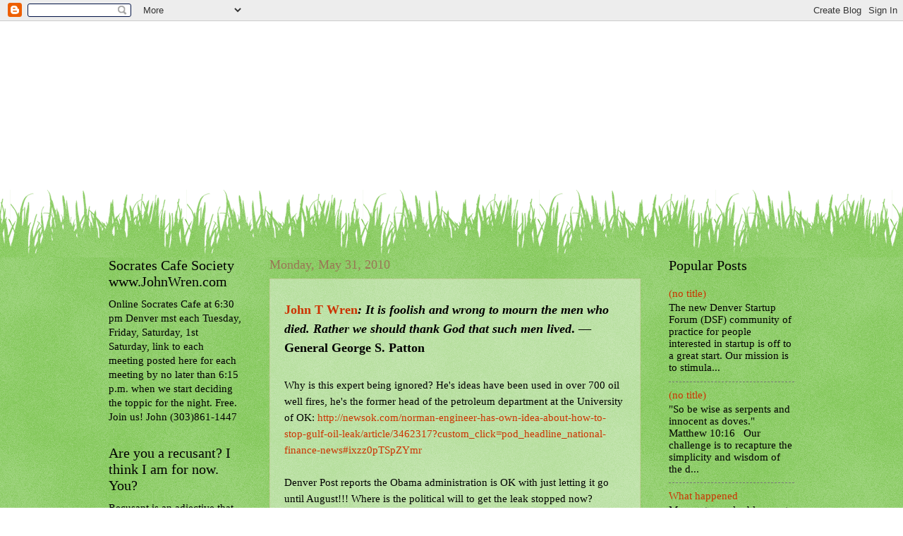

--- FILE ---
content_type: text/html; charset=utf-8
request_url: https://www.google.com/recaptcha/api2/aframe
body_size: 152
content:
<!DOCTYPE HTML><html><head><meta http-equiv="content-type" content="text/html; charset=UTF-8"></head><body><script nonce="ou7_TOfKexzBiZ18LgWOtA">/** Anti-fraud and anti-abuse applications only. See google.com/recaptcha */ try{var clients={'sodar':'https://pagead2.googlesyndication.com/pagead/sodar?'};window.addEventListener("message",function(a){try{if(a.source===window.parent){var b=JSON.parse(a.data);var c=clients[b['id']];if(c){var d=document.createElement('img');d.src=c+b['params']+'&rc='+(localStorage.getItem("rc::a")?sessionStorage.getItem("rc::b"):"");window.document.body.appendChild(d);sessionStorage.setItem("rc::e",parseInt(sessionStorage.getItem("rc::e")||0)+1);localStorage.setItem("rc::h",'1768751912598');}}}catch(b){}});window.parent.postMessage("_grecaptcha_ready", "*");}catch(b){}</script></body></html>